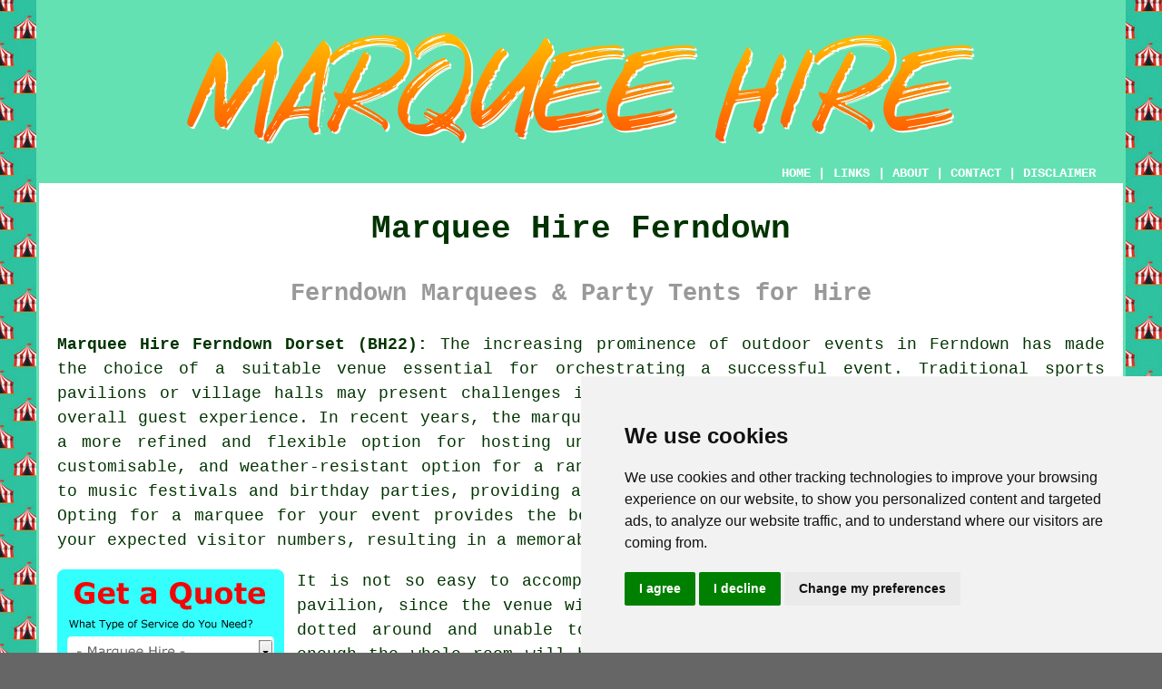

--- FILE ---
content_type: text/html
request_url: https://www.marqueez.uk/ferndown.html
body_size: 9497
content:
<!doctype html>

<html lang="en">

<head>

<meta charset="utf-8">
  
<title>Marquee Hire Ferndown - Gazebos & Party Tents</title> <!-- end Marquee Hire Ferndown Dorset title -->

<meta name="description" content="Marquee Hire Ferndown Dorset (BH22) - We ❤️ Marquees - Need to hire a marquee, gazebo or party tent in the Ferndown area of Dorset? Check out our website." />

<meta name="keywords" content="marquee hire Ferndown, Ferndown, party tent hire, marquees" />

<link href="oneColFixCtrHdr.css" rel="stylesheet" type="text/css" />

<link rel="canonical" href="https://www.marqueez.uk/ferndown.html" />

<meta name=viewport content="width=device-width, initial-scale=1">

<link rel="icon" type="image/x-icon" href="favicon.ico" />

</head>

<body class="oneColFixCtrHdr">

<!-- Start of Cookie Consent --><script type="text/javascript" src="cookie-consent.js"></script>

<script type="text/javascript">

document.addEventListener('DOMContentLoaded', function () {

cookieconsent.run({"notice_banner_type":"simple","consent_type":"express","palette":"light","language":"en","page_load_consent_levels":["strictly-necessary"],"notice_banner_reject_button_hide":false,"preferences_center_close_button_hide":false,"website_name":"https://www.marqueez.uk","website_privacy_policy_url":"https://www.marqueez.uk/privacy-policy.html"});

});

</script><!-- End of Cookie Consent -->

<div id="container">
  <div id="header">
  
    <div id="logo"><img src="images/marquee-hire-logo.png" alt="Marquee Hire Ferndown Dorset - Marquees for Hire" title="Marquee Hire Ferndown" class="logo" /></div> <!-- end div logo -->

    <div class="navigation" id="navigation"><a href="https://www.marqueez.uk">HOME</a> | <div class="dropdown"> <button class="dropbtn">LINKS</button> <div class="dropdown-content"><a href="ferndown.html">Marquee Hire Ferndown</a> <a href="thornaby.html">Party Tent Hire</a>
<a href="branston.html">Marquee Rental</a>
<a href="sandbach.html">Cheap Marquee Hire</a>
<a href="anstey.html">Gazebo Hire</a>
<a href="haltwhistle.html">Event Marquees</a>
<a href="longton.html">Marquee Rental</a>
<a href="clacton-on-sea.html">Wedding Marquees</a>
<a href="brierley.html">Party Tents</a>
<a href="boxley.html">Marquee Rental</a>
<a href="loughborough.html">Party Tents</a>
<a href="stepps.html">Marquees for Hire</a>
<a href="frome.html">Event Marquee Hire</a>
<a href="whitefield.html">Marquees</a>
<a href="standish.html">Marquee Rental</a>
<a href="skipton.html">Party Tents</a>
<a href="hednesford.html">Marquees</a>
<a href="selston.html">Marquees for Hire</a>
<a href="dover.html">Event Marquees</a>
<a href="long-sutton.html">Gazebos</a>
<a href="purbrook.html">Wedding Marquees</a>
<a href="shaftesbury.html">Marquees</a>
<a href="daventry.html">Gazebos</a>
<a href="belper.html">Party Tents</a>
<a href="freckleton.html">Event Marquee Hire</a>
<a href="stourbridge.html">Party Tents</a>
<a href="petts-wood.html">Marquee Rental</a>
<a href="maldon.html">Cheap Marquees</a>
<a href="swanwick.html">Event Marquees</a>
<a href="lichfield.html">Wedding Marquees</a>
<a href="earls-barton.html">Gazebos</a>
<a href="okehampton.html">Wedding Marquee Hire</a>
<a href="peterborough.html">Event Marquee Hire</a>
<a href="purfleet.html">Marquee Rental</a>
<a href="winshill.html">Event Marquee Hire</a>
<a href="datchet.html">Event Marquee Hire</a>
<a href="tottenham.html">Marquees</a>
<a href="wombourne.html">Party Tents</a>
<a href="hendon.html">Marquee Rental</a>
<a href="macclesfield.html">Wedding Marquees</a>
<a href="hilperton.html">Event Marquee Hire</a></div></div> | <a href="about.html" rel="nofollow">ABOUT</a> | <a href="contact.html" rel="nofollow">CONTACT</a> | <a href="disclaimer.html" target="_blank" rel="nofollow">DISCLAIMER</a></div>
  <!-- end #header --></div>
  <div id="mainContent">

    <h1 class="centretext">Marquee Hire Ferndown</h1>
	
    <h2 class="greytext">Ferndown Marquees &amp; Party Tents for Hire</h2>
    
    <div id="article"><div id="paraone"><p><strong class="boldlink"><a href="https://www.marqueez.uk">Marquee Hire Ferndown Dorset (BH22):</a></strong> The increasing prominence of outdoor events in Ferndown has made the choice of a suitable venue essential for orchestrating a successful event. Traditional sports pavilions or village halls may present challenges in terms of space and comfort, which can affect the overall guest experience. In recent years, the marquee industry has made significant progress, providing a more refined and flexible option for hosting unforgettable events. Marquees now offer a stylish, customisable, and weather-resistant option for a range of events, from weddings and corporate functions to music festivals and birthday parties, providing a seamless experience for both organisers and guests. Opting for a marquee for your event provides the benefit of choosing a precise size that accommodates your expected visitor numbers, resulting in a memorable occasion and an enjoyable atmosphere.</p></div> <!-- end paraone 2V 6SV -->

<div id="quote"><a href="contact.html" rel="nofollow"><img src="images/marquee-hire-quote-form.jpg" alt="Ferndown Marquee Hire Quotes" title="Ferndown Marquee Hire Quotes" /></a></div>

<div id="paratwo"><p>It is not so easy to accomplish this when you're hiring out a hotel or sports pavilion, since the venue will either be too big and your party guests will be dotted around and unable to fill the available space, or it won't be large enough the whole room will be chock-a-block with no space to move. A reputable marquee hire company in the Ferndown area will expertly orchestrate a seamless blend of spaciousness and intimacy, creating an event environment that fosters guest comfort and an atmosphere that resonates perfectly.</p></div> <!-- end paratwo -->

<img src="images/trade-images/marqueehire.jpg" alt="Marquee Hire Ferndown Dorset (BH22)" title="Marquee Hire Ferndown Dorset (BH22)" class="floatright" />

<p>Hiring a marquee for your outdoor event in Ferndown is now a much better alternative than it was in the past, because things have moved on, and they're no longer the cold, damp tents that they were previously. The truth is modern day marquees can be rather lavish, and with a few extras can be transformed into a premium quality venue that even the "poshest" of guests will appreciate.</p>

<div id="parathree"><p>There are of course a whole array of celebrations and functions which could be suitably held in a party tent or marquee in Ferndown including discos, harvest festivals, wedding events, barmitzvahs, exhibitions, BBQs, christening parties, business functions, engagement parties, wakes, summer parties, birthday parties, garden parties, music festivals, kid's parties, prom parties, Christmas parties, New Year parties, cocktail parties, balls and corporate occasions.</p></div> <!-- end parathree -->

<div id="extraparathree"><p>One of the big advantages of choosing a marquee for your event is the flexibility it offers in relation to customisation and layout. Unlike static venues, marquees allow you to create a unique environment tailored to your specific needs and preferences. Making alterations to the size, shape, and interior design to complement the theme of your event or express your own individual taste is simple. Additionally, you can determine the optimal placement of catering, furniture, and entertainment zones to promote guest interactions and establish a welcoming ambiance for all. Such a high degree of customisation makes sure that your marquee event will be exceptional and create cherished memories for both you and your invited guests.</p></div> <!-- end extraparathree 8V -->

<img src="images/trade-images/marquees.jpg" alt="Marquees Ferndown (01202)" title="Marquees Ferndown (01202)" class="floatleft" />

<div id="parafour"><p>Although you may believe otherwise, choosing a marquee event isn't automatically the cheapest alternative. The aspect that can sometimes escalate the cost of marquee hire in Ferndown to more than a hotel or hall function, is all the extras that are needed for the big day to go smoothly. You could be charged more for a disc jockeys, chairs, cutlery, a dance floor, interior linings, waiters, staging, decoration, toilets, furniture, tables, flooring, electricity, doors, heating, lighting, glasses, crockery, a starlight ceiling, table linen and sound equipment, if these aren't included in the estimated price of your marquee hire - certain companies may include most or all of these.</p></div> <!-- end parafour -->

<div id="smallquote"><a href="contact.html" rel="nofollow"><img src="images/click-for-a-quote.png" alt="Marquee Hire Quotes in Ferndown Dorset" title="Marquee Hire Quotes in Ferndown Dorset" /></a></div> <!-- end div smallquote -->

<div id="parafive"><p>For all your events in Ferndown, marquees are offered in a whole host of different sizes, subsequently no matter if you need a massive festival marquee for a music event or a agricultural show, or a little gazebo for a children's party or barbeque, you should be able to hire a marquee that's suitable. As well as different sizes, there are also various designs of marquee available to rent in Ferndown, so if you're looking for a chinese hat marquee, a clear span marquee, a yurt, a trispan tent, a saddlespan marquee, a stretch tent, a bedouin tent, an inflatable tent, a traditional pole marquee, a capri marquee, a witches hat tent, a big top, a eureka marquee, an aluminium frame marquee, a pagoda marquee, a giant tipi (or kata) or a petal pole marquee, you should be able to find exactly what you need.</p></div> <!-- end parafive -->

<img src="images/trade-images/party-marquee-hire.jpg" alt="Wedding Marquee Hire Near Ferndown (BH22)" title="Wedding Marquee Hire Near Ferndown (BH22)" class="floatright" />

<div id="parasix"><p>Marquees are awesome for outside summertime functions in Ferndown, since whatever the weather is like on the day, the guests have got somewhere dry to shelter. Subsequently, even if it's pouring with rain in Ferndown when your event is taking place, the weather is not an aspect you'll have to stress about, and you can carry on with making sure the proceedings run perfectly.</p></div> <!-- end parasix -->

<div id="paraseven"><p>Something else that you will also have to consider is your budget, since you will obviously need to order a marquee that matches the number of guests attending, but it also needs to be within budget. Your allocated spending budget should also cover those irritating extras, since you do not want to be faced with additional charges on the day, but you also want to make sure that you've got everything that you need to run the event successfully.</p></div> <!-- end paraseven -->

<div id="paraeight"></div> <!-- end paraeight -->

<div id="paranine"></div> <!-- end paranine -->

<div id="paraten"></div> <!-- end paraten -->

<div id="paraeleven"></div> <!-- end paraeleven -->

<div id="paratwelve"></div> <!-- end paratwelve -->

<div id="villages"><p><span class="blacklinks"><a href="chalford.html" title="Marquee hire">Marquee hire</a></span> is readily available in <a href="https://en.wikipedia.org/wiki/Ferndown" target="_blank">Ferndown</a> and also in: West Parley, Wimborne Minster, Matchams, Canford Magna, Hampreston, Colehill, Canford Bottom, West Moors, Tricketts Cross, Hayes, Stapehill, Ameysford, Little Canford, Clayford, St Leonards, and in these postcodes BH22 0XY, BH22 2AB, BH22 8DH, BH22 8BL, BH22 8DT, BH22 2AR, BH22 8LG, BH22 8ET, BH21 7NZ, and BH22 8HP. Local Ferndown <span class="blacklinks"><a href="hemsworth.html" title="marquee hire">marquee hire</a></span> services will likely have the postcode BH22 and the phone code 01202. Checking this will make certain that you access locally based providers of <span class="blacklinks"><a href="groby.html" title="marquee hire">marquee hire</a></span>. Ferndown home and business owners can benefit from these and lots of other related services. Just click the "Quote" banner to get quotations for party tent and marquee hire.</p></div> <!-- end div villages -->


<div id="OPTIONALSIX"><h3>Petal Pole Marquee Hire Ferndown</h3><p>For a distinctive and unforgettable event experience, seek <span class="blacklinks"><a href="brentford.html" title="petal pole marquee hire">petal pole marquee hire</a></span>, a captivating solution that exudes charm and elegance. These marquees stand out with their graceful, soaring peaks and mesmerisingly sweeping lines, evocative of delicate flower petals. Ideal for corporate events, weddings, parties, and more, petal pole marquees elevate any occasion in Ferndown with a touch of sophistication.</p><p>Their versatility and adaptability set petal pole marquees apart. By seamlessly blending outdoor beauty with indoor comfort through their bright and airy design, they allow guests to immerse themselves in the surroundings while remaining shielded from the elements. Furthermore, these marquees offer the opportunity for customisation with a range of accessories, flooring choices and lighting options, creating a tailored atmosphere that suits your event's style and requirements.</p><p>Petal pole marquee hire is the key to creating a picturesque setting and an unforgettable experience for your gatherings, making it a popular choice among those who seek both elegance and comfort.</p></div> <!-- end div optional six -->

<div id="OPTIONALONE"></div> <!-- end div optional one -->

<div id="OPTIONALFIVE"><h3>Garden Marquee Hire Ferndown</h3><p>Garden marquee hire can be a great option for small family events, such as birthday parties, family gatherings and anniversaries. A customisable and adaptable space is provided by marquees, that can be adjusted to suit the style and size of the event. Set up in a garden or backyard, marquees provide protection from the weather and create an intimate and cozy atmosphere for visitors during events.</p><p>Also, marquee hire companies often provide all the necessary equipment, such as lighting, chairs and tables, to make the planning process easier and more convenient for the person hosting the event. Furthermore, personal touches such as artwork or family photos can be added to marquees to make them feel more unique and special.</p><p>Garden marquee hire is a great option for families with young children because it provides a secure and safe space for them to play and have fun. The customisable space provided by marquees enables youngsters to enjoy activities like games or even a little bouncy castle, making the event more enjoyable for them. To sum up, garden marquee hire can be a great choice for small events, offering a cosy and enjoyable space for everyone to gather together and celebrate.</p></div> <!-- end div optional five 8V 2OPS -->

<div id="OPTIONALTHREE"><h3>Wedding Marquee Hire Ferndown</h3><img src="images/trade-images/luxury-wedding-marquee-hire.jpg" alt="Wedding Marquee Hire Ferndown (BH22)" title="Wedding Marquee Hire Ferndown (BH22)" class="floatright" /><p>An outside wedding in Ferndown can be spectacular with the unique style and ambiance provided by hiring a luxury wedding marquee. Hiring a wedding marquee in Ferndown will guarantee that your wedding day goes perfectly, regardless of the weather conditions, and the capacity to accommodate a great many guests in style is a huge selling feature.</p><p>Wedding marquees are renowned for giving a rustic or vintage atmosphere to your celebration. From intimate seating areas, to longer trestle tables, a wedding marquee in Ferndown be moulded to your preferred seating scheme with ease. Hiring a company who can provide you with a wedding marquee in Ferndown, means they will not just set-up the marquee, but also help with decoration, electrics and lighting; in more remote outside areas they may even provide generators for an off grid electric supply.</p><p>You can select from a wide array of colours to match your wedding theme or scheme, but the traditional cream or white remain very popular and look awesome in any setting. You also need to talk to the wedding marquee hire company about the possibility of clear panels and skylights to supply lots of sunlight. (Tags: Marquee Weddings Ferndown, Luxury Wedding Marquee Hire Ferndown, Wedding Marquees Ferndown).</p></div> <!-- end div optional three -->

<div id="OPTIONALTWO"><h3>Small Marquee Hire</h3><img src="images/trade-images/small-marquee-hire-near.jpg" alt="Small Marquee Hire Ferndown (01202)" title="Small Marquee Hire Ferndown (01202)" class="floatleft" /><p>Whenever organising a modest outside party in Ferndown, you might be worried about how the weather might impact your bash. It is quite possible to purchase gazebos and awnings, however they are normally rickety products, unless you are prepared to shell out for quality items. To make sure your party in Ferndown goes smoothly, regardless of the weather, why don't you hire a small marquee.</p><p>A <a href="https://www.ebay.co.uk/b/Garden-Marquees-Tents/180994/bn_7204740" target="_blank">small marquee</a> will shelter your party guests from strong sun or heavy rain in Ferndown, and should you opt for solid sides you can even cope with gusty winds which could otherwise blow your party away. The limited dimensions of small marquees make them an ideal choice for gardens and backyards in Ferndown where space is tight.</p><p>You can choose freestanding, or use a wall of your house or garage for added weather protection and secure fixing point. A terrific marquee option is to transform it into a small bar area, or maybe use it for a nice little dance floor where subtle lighting and wonderful music can keep the party alive right through the evening.</p></div> <!-- end div optional two -->

<div id="OPTIONALSEVEN"><h3>Catering Equipment Rentals Ferndown</h3><p>When hosting special occasions in Ferndown with a <span class="blacklinks"><a href="west-kingsdown.html" title="marquee">marquee</a></span>, hiring catering equipment is vital. All the essential appliances and tools for preparing, cooking, and serving food to visitors are provided by these rentals. Ensuring you have all you need for a successful event, from crockery and cutlery to fridges and ovens, is achieved by hiring catering equipment.</p><img src="images/trade-images/catering-equipment-rental.jpg" alt="Catering Equipment Rentals Ferndown" title="Catering Equipment Rentals Ferndown" class="floatright" /><p>When you are organising an event in <span class="blacklinks"><a href="bembridge.html" title="a marquee">a marquee</a></span>, it's important to consider the specific needs of your catering setup. This could include the rental of barbeques, portable kitchens, or even coffee machines. To help maintain the quality and presentation of the food, you can hire serving equipment like utensils, chafing dishes and serving platters.</p><p>When you opt for the rental of catering equipment, the convenience of delivery and setup is an additional benefit. Professional rental companies frequently deliver the equipment directly to the <span class="blacklinks"><a href="haslemere.html" title="marquee site">marquee site</a></span> in Ferndown and help with installation, ensuring everything is ready for use. This service allows you to prioritise other areas of event planning, making the entire process smoother and more efficient. (Catering Equipment Rentals Ferndown)</p></div> <!-- end div optional seven -->

<div id="OPTIONALFOUR"><h3>Bouncy Castle Hire Ferndown</h3><p>A bouncy castle can turn any event into a memorable occasion. Whether it's a kid's party or a community fair, there's a bouncy castle to suit every need. Kids will have hours of fun bouncing around, while adults can relax and enjoy the day.</p><img src="images/trade-images/bouncy-castle-rental.jpg" alt="Bouncy Castle Hire Ferndown" title="Bouncy Castle Hire" class="floatleft" /><p>Setting up a bouncy castle is a breeze, usually handled by the hire company. And they're built to high safety standards, so you can relax knowing your kids are in safe hands.</p><p>A bouncy castle can make any event more fun. It's a great way to keep kids entertained and create lasting memories. It's a small investment that can make a big impact, leaving your guests talking about it for weeks. (Tags: Bouncy Castle Hire Ferndown).</p></div> <!-- end div optional four -->


<div id="temp"><h3>Witches Hat Marquees Ferndown</h3><p>Infused with enchantment, witch's hat marquees boast distinctive pointed peaks and wide brims, perfect for any event in Ferndown. They are often associated with magical themes and are ideal for festivals, weddings, and whimsical parties. Their unique shape is not only visually pleasing but also provides practical benefits such as generous interior space and excellent water runoff. The structure allows for creative decoration, including hanging lanterns, mystical symbols and fairy lights, enhancing the magical ambiance.</p><img src="images/trade-images/witches-hat-marquee.jpg" alt="Witches Hat Marquees Ferndown" title="Witches Hat Marquees Ferndown" class="floatright" /><p>Dating back to medieval times, the history of marquees began with their use in royal events and outside gatherings. The witch's hat variation introduces a modern twist to this age-old tradition, blending historical design with contemporary materials and construction methods. Crafted from sturdy frames and durable fabrics, these marquees are built to withstand various weather conditions, keeping guests dry and comfortable. Their versatility makes them an ideal choice for both evening and daytime events, easily accommodating diverse decorations and themes.</p><p>When hosting an event with a witch's hat marquee in Ferndown, the possibilities for personalisation are boundless. Inside the marquee, you can arrange seating and tables to optimise the space, creating cosy corners or open areas for social interaction. The exterior can be embellished with flowers, themed elements or seasonal decorations to suit the event's theme. Be it a fantasy-themed festival, a Halloween party or a fairytale wedding, witch's hat marquees provide a captivating setting that elevates ordinary gatherings to extraordinary experiences. (16241 - Witches Hat Marquees Ferndown)</p></div> <!-- end div temp -->

<div id="FOOTPRINT"></div> <!-- end div footprint -->


<div id="placesnear"><h3>Marquee Hire Near Ferndown</h3><p>Also <span class="blacklinks"><a href="bristol.html">find</a></span>: Canford Magna marquee hire, Colehill marquee hire, Ameysford marquee hire, Canford Bottom marquee hire, West Moors marquee hire, Little Canford marquee hire, Hampreston marquee hire, Tricketts Cross marquee hire, Wimborne Minster marquee hire, Hayes marquee hire, Clayford marquee hire, St Leonards marquee hire, Stapehill marquee hire, West Parley marquee hire, Matchams marquee hire and more. <span class="blacklinks"><a href="selston.html" title="Marquee hire">Marquee hire</a></span> is available in all these locations. Local providers, specialising in <span class="blacklinks"><a href="hebden-bridge.html" title="marquee">marquee</a></span> options, are ready to meet your needs, whether you're organising a garden wedding, a corporate event or a special celebration. Imagine garden parties come rain or shine! Marquees provide a versatile, weatherproof haven, letting you enjoy the outdoors in comfort while hosting unforgettable events and gatherings. By clicking <a href="contact.html" rel="nofollow">here</a>, local home and property owners can get marquee hire quotations.</p></div> <!-- end div places near -->

<div id="otherskills"><h3>Other Ferndown Services</h3><p>If you are trying to find <span class="blacklinks"><a href="castleside.html" title="marquee hire">marquee hire</a></span> in Ferndown, it is very likely that you'll also be in need of other similar <span class="blacklinks"><a href="ouston.html" title="services">services</a></span> such as <a href="other-services.html" rel="nofollow">party entertainers</a> in Ferndown, <a href="other-services.html" rel="nofollow">wedding cakes</a> in Ferndown, <a href="other-services.html" rel="nofollow">event planning</a> in Ferndown, <a href="other-services.html" rel="nofollow">event decoration &amp; design</a> in Ferndown, <a href="other-services.html" rel="nofollow">wedding planning</a> in Ferndown, <a href="other-services.html" rel="nofollow">a wedding DJ</a> in Ferndown, <a href="other-services.html" rel="nofollow">wedding catering</a> in Ferndown, <a href="other-services.html" rel="nofollow">event catering</a> in Ferndown, <a href="other-services.html" rel="nofollow">wedding videography</a> in Ferndown, <a href="other-services.html" rel="nofollow">event entertainment</a> in Ferndown, <a href="other-services.html" rel="nofollow">christening party catering</a> in Ferndown, <a href="other-services.html" rel="nofollow">kid's party catering</a> in Ferndown, <a href="other-services.html" rel="nofollow">Christmas catering</a> in Ferndown, and other <span class="blacklinks"><a href="abbots-langley.html" title="services">services</a></span>.</p></div> <!-- end div other skills -->

<div id="projects"><h3>Local Marquee Hire Enquiries</h3><img src="images/trade-images/recent-job-requests.jpg" alt="Local Marquee Hire Projects" class="floatright greendottedborder" /><p><strong>The latest marquee posts</strong>: Olivia Wood was looking for marquee hire near Tricketts Cross. Hannah Willis from West Moors was trying to find <span class="blacklinks"><a href="how-wood.html" title="local marquee hire companies">local marquee hire companies</a></span> in the West Moors area. Nathan Robertson in Colehill asked "is there anyone who does <span class="blacklinks"><a href="whitworth.html" title="marquee hire near me">marquee hire near me</a></span>?". Olivia Harrison was asking about hiring a marquee for an engagement party in Matchams. Mrs Madison Price was enquiring about a marquee hire company who can hire out a witches hat tent for a children's birthday party in Tricketts Cross. Morgan Knight was asking about hiring a marquee for an engagement party in Hayes. Ryan and Megan Thomas from Ameysford are looking for a marquee hire company who can provide a clear span marquee for a wedding reception. Joshua and Erin Young from Canford Bottom were interested in speaking to a marquee hire company who can hire out a party tent for an engagement party. Mrs Elizabeth Richardson was enquiring about a marquee hire company who can hire out a witches hat tent for a children's birthday party in Hampreston. Justin Hunt was searching for someone <span class="blacklinks"><a href="elstree.html" title="who hires marquees and gazebos near">who hires marquees and gazebos near</a></span> Wimborne Minster. Ms Kayla Stewart was enquiring about a marquee hire company near West Moors who can supply a party tent for a christening party. Ms Kaitlyn Saunders was enquiring about a marquee hire company near Tricketts Cross who can supply a party tent for a christening party. Mr Zachary Jackson from Matchams is searching for a marquee hire company who can supply a party tent for a garden party. Most of these property owners searched for "marquee hire near me" and probably noticed this website on Bing, Yahoo or Google.</p></div> <!-- end div projects -->

<div id="tasks"><h3>Ferndown Marquee Hire Services</h3><p>The best quality <span class="blacklinks"><a href="burley.html" title="marquee hire">marquee hire</a></span> suppliers in Ferndown will be willing to offer services like low cost marquee hire in Ferndown, <span class="blacklinks"><a href="edinburgh.html" title="stretch tent hire">stretch tent hire</a></span>, bouncy castle hire in Ferndown, inflatable pub hire, wedding marquee hire, marquee hire for christenings, inflatable marquee hire, temporary fencing and crowd control barriers, petal pole marquee hire, saddlespan marquee hire, <span class="blacklinks"><a href="purfleet.html" title="garden marquee hire">garden marquee hire</a></span>, eureka marquee hire, traditional marquee hire, traditional pole marquee hire in Ferndown, sporting event marquee hire, <span class="blacklinks"><a href="harpenden.html" title="marquees for hire in">marquees for hire in</a></span>, toilet hire, marquees for garden parties, pop-up marquee hire, marquees for birthday parties, marquee lighting, gazebo hire, marquees for weddings, marquee cleaning services, marquee generator hire, sailcloth marquee hire, indian tent hire, marquee groundsheets, marquee linings &amp; drapes, capri marquee hire and virtually any additional marquee related services that you might need in the area. Listed are just a few of the offerings from those offering <span class="blacklinks"><a href="thirsk.html" title="marquee hire">marquee hire</a></span>. Ferndown providers will let you know their full range of <span class="blacklinks"><a href="arnold.html" title="marquee hire services">marquee hire services</a></span>.</p></div> <!-- end div tasks -->


<div id="maintowns"><p>More: <a href="south-kirkby.html">Marquees for Hire</a>, <a href="whitchurch.html">Marquee Hire</a>, <a href="durrington.html">Gazebos</a>, <a href="hythe.html">Cheap Marquees</a>, <a href="west-moors.html">Marquee Hire</a>, <a href="wooler.html">Marquee Rental</a>, <a href="cheam.html">Marquee Rental</a>, <a href="eastwood.html">Wedding Marquee Hire</a>, <a href="ramsbottom.html">Marquee Rental</a>, <a href="clayton-le-moors.html">Marquees for Hire</a>, <a href="haltwhistle.html">Gazebos</a>, <a href="coalville.html">Event Marquees</a>, <a href="viewpark.html">Marquees for Hire</a>, <a href="gorseinon.html">Party Tents</a>, <a href="buckingham.html">Wedding Marquees</a>, <a href="euxton.html">Event Marquee Hire</a>, <a href="warminster.html">Event Marquee Hire</a>, <a href="southchurch.html">Wedding Marquee Hire</a>, <a href="thamesmead.html">Marquee Hire</a>, <a href="watton.html">Party Tent Hire</a>, <a href="blackrod.html">Marquees for Hire</a>, <a href="sidmouth.html">Event Marquees</a>, <a href="downham-market.html">Cheap Marquee Hire</a>, <a href="cowdenbeath.html">Gazebos</a>, <a href="selsey.html">Wedding Marquees</a>, <a href="castleford.html">Gazebos</a>, <a href="biggin-hill.html">Gazebo Hire</a>, <a href="crowborough.html">Event Marquee Hire</a>, <a href="moor-park.html">Marquee Hire</a>, <a href="mitcham.html">Marquee Rental</a>.</p></div> <!-- end div maintowns -->

<p><a href="https://www.marqueez.uk/ferndown.html" target="_top">TOP - Marquee Hire Ferndown</a></p>

	<div id="keywords"><p>Party Tent Hire Ferndown - Cheap Marquee Hire Ferndown - Wedding Marquee Hire Ferndown - Marquee Hire Ferndown - Pagoda Marquees Ferndown - Stretch Tent Hire Ferndown - Pop-Up Marquee Hire Ferndown - Instant Marquees Ferndown - Party Marquee Hire Ferndown</p></div> <!-- end div keywords --></div> <!-- end Marquee Hire Ferndown (01202) article -->

    <h3 class="centretext"><a href="https://www.marqueez.uk">HOME - MARQUEE HIRE UK</a></h3>

	<div id="date"><p>(This marquee hire Ferndown content was updated on 19-01-2025)</p></div> <!-- end div date -->

	<!-- end #mainContent --></div>
  <div id="footer">
  <div class="floatleft" id="sitemap"><p><a href="ror.xml" target="_blank">Sitemap</a> - <a href="new-pages.html">New Pages</a> - <a href="updated-pages.html">Updated</a> - <a href="marquee-hire/">Marquee Hire</a></p></div>
  <div class="floatright" id="privacy"><p><a href="privacy-policy.html" target="_blank" rel="nofollow">Privacy</a></p></div>
<p>&nbsp;</p>
	<div id="footerad"><a href="contact.html" rel="nofollow"><img src="images/click-for-a-quote.png" alt="Marquee Hire Quotes in Ferndown Dorset" title="Marquee Hire Quotes in Ferndown Dorset" /></a></div>
    <p>&copy; Marqueez 2025 - Marquee Hire Ferndown (BH22)</p>
    <br />
  <!-- end #footer --> <!-- end Marquee Hire Ferndown BH22 page --></div>
<!-- end #container --></div>
</body>
</html>